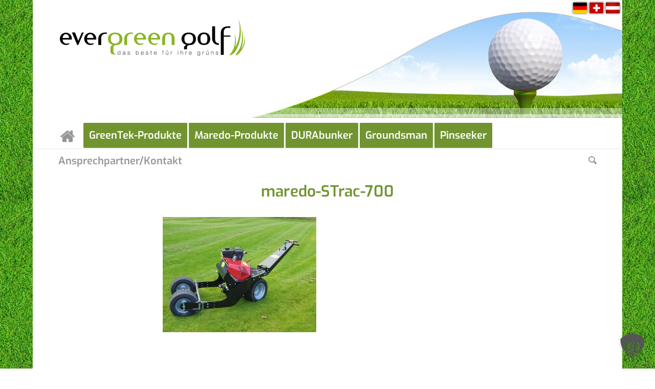

--- FILE ---
content_type: text/html; charset=UTF-8
request_url: https://evergreengolf.de/?attachment_id=8172
body_size: 19196
content:
<!DOCTYPE html>
<html lang="de" class="html_boxed responsive av-preloader-disabled  html_header_top html_logo_left html_bottom_nav_header html_menu_left html_custom html_header_sticky_disabled html_header_shrinking_disabled html_mobile_menu_tablet html_header_searchicon html_content_align_center html_header_unstick_top_disabled html_header_stretch_disabled html_minimal_header html_minimal_header_shadow html_av-submenu-hidden html_av-submenu-display-click html_av-overlay-side html_av-overlay-side-classic html_av-submenu-noclone html_entry_id_8172 av-cookies-no-cookie-consent av-no-preview av-default-lightbox html_text_menu_active av-mobile-menu-switch-default">
<head>
<meta charset="UTF-8" />


<!-- mobile setting -->
<meta name="viewport" content="width=device-width, initial-scale=1">

<!-- Scripts/CSS and wp_head hook -->
<meta name='robots' content='index, follow, max-image-preview:large, max-snippet:-1, max-video-preview:-1' />
	<style>img:is([sizes="auto" i], [sizes^="auto," i]) { contain-intrinsic-size: 3000px 1500px }</style>
	
	<!-- This site is optimized with the Yoast SEO plugin v25.1 - https://yoast.com/wordpress/plugins/seo/ -->
	<title>maredo-STrac-700 - evergreen golf GmbH</title>
	<link rel="canonical" href="https://evergreengolf.de/" />
	<meta property="og:locale" content="de_DE" />
	<meta property="og:type" content="article" />
	<meta property="og:title" content="maredo-STrac-700 - evergreen golf GmbH" />
	<meta property="og:url" content="https://evergreengolf.de/" />
	<meta property="og:site_name" content="evergreen golf GmbH" />
	<meta property="og:image" content="https://evergreengolf.de" />
	<meta property="og:image:width" content="1024" />
	<meta property="og:image:height" content="768" />
	<meta property="og:image:type" content="image/jpeg" />
	<script type="application/ld+json" class="yoast-schema-graph">{"@context":"https://schema.org","@graph":[{"@type":"WebPage","@id":"https://evergreengolf.de/","url":"https://evergreengolf.de/","name":"maredo-STrac-700 - evergreen golf GmbH","isPartOf":{"@id":"https://evergreengolf.de/#website"},"primaryImageOfPage":{"@id":"https://evergreengolf.de/#primaryimage"},"image":{"@id":"https://evergreengolf.de/#primaryimage"},"thumbnailUrl":"https://evergreengolf.de/wp-content/uploads/maredo-STrac-700.jpg","datePublished":"2021-02-09T09:14:49+00:00","breadcrumb":{"@id":"https://evergreengolf.de/#breadcrumb"},"inLanguage":"de","potentialAction":[{"@type":"ReadAction","target":["https://evergreengolf.de/"]}]},{"@type":"ImageObject","inLanguage":"de","@id":"https://evergreengolf.de/#primaryimage","url":"https://evergreengolf.de/wp-content/uploads/maredo-STrac-700.jpg","contentUrl":"https://evergreengolf.de/wp-content/uploads/maredo-STrac-700.jpg","width":1024,"height":768},{"@type":"BreadcrumbList","@id":"https://evergreengolf.de/#breadcrumb","itemListElement":[{"@type":"ListItem","position":1,"name":"Startseite","item":"https://evergreengolf.de/"},{"@type":"ListItem","position":2,"name":"STrac 700 Powerunit","item":"https://evergreengolf.de/produkt/strac-700-powerunit/"},{"@type":"ListItem","position":3,"name":"maredo-STrac-700"}]},{"@type":"WebSite","@id":"https://evergreengolf.de/#website","url":"https://evergreengolf.de/","name":"evergreen golf GmbH","description":"","publisher":{"@id":"https://evergreengolf.de/#organization"},"potentialAction":[{"@type":"SearchAction","target":{"@type":"EntryPoint","urlTemplate":"https://evergreengolf.de/?s={search_term_string}"},"query-input":{"@type":"PropertyValueSpecification","valueRequired":true,"valueName":"search_term_string"}}],"inLanguage":"de"},{"@type":"Organization","@id":"https://evergreengolf.de/#organization","name":"evergreen golf GmbH","url":"https://evergreengolf.de/","logo":{"@type":"ImageObject","inLanguage":"de","@id":"https://evergreengolf.de/#/schema/logo/image/","url":"https://evergreengolf.de/wp-content/uploads/everGREENgolf-logo_160.png","contentUrl":"https://evergreengolf.de/wp-content/uploads/everGREENgolf-logo_160.png","width":371,"height":160,"caption":"evergreen golf GmbH"},"image":{"@id":"https://evergreengolf.de/#/schema/logo/image/"}}]}</script>
	<!-- / Yoast SEO plugin. -->


<link rel="alternate" type="application/rss+xml" title="evergreen golf GmbH &raquo; Feed" href="https://evergreengolf.de/feed/" />
<script data-borlabs-cookie-script-blocker-id='wp-emojis' type="text/template">
/* <![CDATA[ */
window._wpemojiSettings = {"baseUrl":"https:\/\/s.w.org\/images\/core\/emoji\/16.0.1\/72x72\/","ext":".png","svgUrl":"https:\/\/s.w.org\/images\/core\/emoji\/16.0.1\/svg\/","svgExt":".svg","source":{"concatemoji":"https:\/\/evergreengolf.de\/wp-includes\/js\/wp-emoji-release.min.js?ver=babae95de27a3105cb3d14958a517b6e"}};
/*! This file is auto-generated */
!function(s,n){var o,i,e;function c(e){try{var t={supportTests:e,timestamp:(new Date).valueOf()};sessionStorage.setItem(o,JSON.stringify(t))}catch(e){}}function p(e,t,n){e.clearRect(0,0,e.canvas.width,e.canvas.height),e.fillText(t,0,0);var t=new Uint32Array(e.getImageData(0,0,e.canvas.width,e.canvas.height).data),a=(e.clearRect(0,0,e.canvas.width,e.canvas.height),e.fillText(n,0,0),new Uint32Array(e.getImageData(0,0,e.canvas.width,e.canvas.height).data));return t.every(function(e,t){return e===a[t]})}function u(e,t){e.clearRect(0,0,e.canvas.width,e.canvas.height),e.fillText(t,0,0);for(var n=e.getImageData(16,16,1,1),a=0;a<n.data.length;a++)if(0!==n.data[a])return!1;return!0}function f(e,t,n,a){switch(t){case"flag":return n(e,"\ud83c\udff3\ufe0f\u200d\u26a7\ufe0f","\ud83c\udff3\ufe0f\u200b\u26a7\ufe0f")?!1:!n(e,"\ud83c\udde8\ud83c\uddf6","\ud83c\udde8\u200b\ud83c\uddf6")&&!n(e,"\ud83c\udff4\udb40\udc67\udb40\udc62\udb40\udc65\udb40\udc6e\udb40\udc67\udb40\udc7f","\ud83c\udff4\u200b\udb40\udc67\u200b\udb40\udc62\u200b\udb40\udc65\u200b\udb40\udc6e\u200b\udb40\udc67\u200b\udb40\udc7f");case"emoji":return!a(e,"\ud83e\udedf")}return!1}function g(e,t,n,a){var r="undefined"!=typeof WorkerGlobalScope&&self instanceof WorkerGlobalScope?new OffscreenCanvas(300,150):s.createElement("canvas"),o=r.getContext("2d",{willReadFrequently:!0}),i=(o.textBaseline="top",o.font="600 32px Arial",{});return e.forEach(function(e){i[e]=t(o,e,n,a)}),i}function t(e){var t=s.createElement("script");t.src=e,t.defer=!0,s.head.appendChild(t)}"undefined"!=typeof Promise&&(o="wpEmojiSettingsSupports",i=["flag","emoji"],n.supports={everything:!0,everythingExceptFlag:!0},e=new Promise(function(e){s.addEventListener("DOMContentLoaded",e,{once:!0})}),new Promise(function(t){var n=function(){try{var e=JSON.parse(sessionStorage.getItem(o));if("object"==typeof e&&"number"==typeof e.timestamp&&(new Date).valueOf()<e.timestamp+604800&&"object"==typeof e.supportTests)return e.supportTests}catch(e){}return null}();if(!n){if("undefined"!=typeof Worker&&"undefined"!=typeof OffscreenCanvas&&"undefined"!=typeof URL&&URL.createObjectURL&&"undefined"!=typeof Blob)try{var e="postMessage("+g.toString()+"("+[JSON.stringify(i),f.toString(),p.toString(),u.toString()].join(",")+"));",a=new Blob([e],{type:"text/javascript"}),r=new Worker(URL.createObjectURL(a),{name:"wpTestEmojiSupports"});return void(r.onmessage=function(e){c(n=e.data),r.terminate(),t(n)})}catch(e){}c(n=g(i,f,p,u))}t(n)}).then(function(e){for(var t in e)n.supports[t]=e[t],n.supports.everything=n.supports.everything&&n.supports[t],"flag"!==t&&(n.supports.everythingExceptFlag=n.supports.everythingExceptFlag&&n.supports[t]);n.supports.everythingExceptFlag=n.supports.everythingExceptFlag&&!n.supports.flag,n.DOMReady=!1,n.readyCallback=function(){n.DOMReady=!0}}).then(function(){return e}).then(function(){var e;n.supports.everything||(n.readyCallback(),(e=n.source||{}).concatemoji?t(e.concatemoji):e.wpemoji&&e.twemoji&&(t(e.twemoji),t(e.wpemoji)))}))}((window,document),window._wpemojiSettings);
/* ]]> */
</script>
<style id='wp-emoji-styles-inline-css' type='text/css'>

	img.wp-smiley, img.emoji {
		display: inline !important;
		border: none !important;
		box-shadow: none !important;
		height: 1em !important;
		width: 1em !important;
		margin: 0 0.07em !important;
		vertical-align: -0.1em !important;
		background: none !important;
		padding: 0 !important;
	}
</style>
<link rel='stylesheet' id='wp-block-library-css' href='https://evergreengolf.de/wp-includes/css/dist/block-library/style.min.css?ver=babae95de27a3105cb3d14958a517b6e' type='text/css' media='all' />
<style id='global-styles-inline-css' type='text/css'>
:root{--wp--preset--aspect-ratio--square: 1;--wp--preset--aspect-ratio--4-3: 4/3;--wp--preset--aspect-ratio--3-4: 3/4;--wp--preset--aspect-ratio--3-2: 3/2;--wp--preset--aspect-ratio--2-3: 2/3;--wp--preset--aspect-ratio--16-9: 16/9;--wp--preset--aspect-ratio--9-16: 9/16;--wp--preset--color--black: #000000;--wp--preset--color--cyan-bluish-gray: #abb8c3;--wp--preset--color--white: #ffffff;--wp--preset--color--pale-pink: #f78da7;--wp--preset--color--vivid-red: #cf2e2e;--wp--preset--color--luminous-vivid-orange: #ff6900;--wp--preset--color--luminous-vivid-amber: #fcb900;--wp--preset--color--light-green-cyan: #7bdcb5;--wp--preset--color--vivid-green-cyan: #00d084;--wp--preset--color--pale-cyan-blue: #8ed1fc;--wp--preset--color--vivid-cyan-blue: #0693e3;--wp--preset--color--vivid-purple: #9b51e0;--wp--preset--color--metallic-red: #b02b2c;--wp--preset--color--maximum-yellow-red: #edae44;--wp--preset--color--yellow-sun: #eeee22;--wp--preset--color--palm-leaf: #83a846;--wp--preset--color--aero: #7bb0e7;--wp--preset--color--old-lavender: #745f7e;--wp--preset--color--steel-teal: #5f8789;--wp--preset--color--raspberry-pink: #d65799;--wp--preset--color--medium-turquoise: #4ecac2;--wp--preset--gradient--vivid-cyan-blue-to-vivid-purple: linear-gradient(135deg,rgba(6,147,227,1) 0%,rgb(155,81,224) 100%);--wp--preset--gradient--light-green-cyan-to-vivid-green-cyan: linear-gradient(135deg,rgb(122,220,180) 0%,rgb(0,208,130) 100%);--wp--preset--gradient--luminous-vivid-amber-to-luminous-vivid-orange: linear-gradient(135deg,rgba(252,185,0,1) 0%,rgba(255,105,0,1) 100%);--wp--preset--gradient--luminous-vivid-orange-to-vivid-red: linear-gradient(135deg,rgba(255,105,0,1) 0%,rgb(207,46,46) 100%);--wp--preset--gradient--very-light-gray-to-cyan-bluish-gray: linear-gradient(135deg,rgb(238,238,238) 0%,rgb(169,184,195) 100%);--wp--preset--gradient--cool-to-warm-spectrum: linear-gradient(135deg,rgb(74,234,220) 0%,rgb(151,120,209) 20%,rgb(207,42,186) 40%,rgb(238,44,130) 60%,rgb(251,105,98) 80%,rgb(254,248,76) 100%);--wp--preset--gradient--blush-light-purple: linear-gradient(135deg,rgb(255,206,236) 0%,rgb(152,150,240) 100%);--wp--preset--gradient--blush-bordeaux: linear-gradient(135deg,rgb(254,205,165) 0%,rgb(254,45,45) 50%,rgb(107,0,62) 100%);--wp--preset--gradient--luminous-dusk: linear-gradient(135deg,rgb(255,203,112) 0%,rgb(199,81,192) 50%,rgb(65,88,208) 100%);--wp--preset--gradient--pale-ocean: linear-gradient(135deg,rgb(255,245,203) 0%,rgb(182,227,212) 50%,rgb(51,167,181) 100%);--wp--preset--gradient--electric-grass: linear-gradient(135deg,rgb(202,248,128) 0%,rgb(113,206,126) 100%);--wp--preset--gradient--midnight: linear-gradient(135deg,rgb(2,3,129) 0%,rgb(40,116,252) 100%);--wp--preset--font-size--small: 1rem;--wp--preset--font-size--medium: 1.125rem;--wp--preset--font-size--large: 1.75rem;--wp--preset--font-size--x-large: clamp(1.75rem, 3vw, 2.25rem);--wp--preset--spacing--20: 0.44rem;--wp--preset--spacing--30: 0.67rem;--wp--preset--spacing--40: 1rem;--wp--preset--spacing--50: 1.5rem;--wp--preset--spacing--60: 2.25rem;--wp--preset--spacing--70: 3.38rem;--wp--preset--spacing--80: 5.06rem;--wp--preset--shadow--natural: 6px 6px 9px rgba(0, 0, 0, 0.2);--wp--preset--shadow--deep: 12px 12px 50px rgba(0, 0, 0, 0.4);--wp--preset--shadow--sharp: 6px 6px 0px rgba(0, 0, 0, 0.2);--wp--preset--shadow--outlined: 6px 6px 0px -3px rgba(255, 255, 255, 1), 6px 6px rgba(0, 0, 0, 1);--wp--preset--shadow--crisp: 6px 6px 0px rgba(0, 0, 0, 1);}:root { --wp--style--global--content-size: 800px;--wp--style--global--wide-size: 1130px; }:where(body) { margin: 0; }.wp-site-blocks > .alignleft { float: left; margin-right: 2em; }.wp-site-blocks > .alignright { float: right; margin-left: 2em; }.wp-site-blocks > .aligncenter { justify-content: center; margin-left: auto; margin-right: auto; }:where(.is-layout-flex){gap: 0.5em;}:where(.is-layout-grid){gap: 0.5em;}.is-layout-flow > .alignleft{float: left;margin-inline-start: 0;margin-inline-end: 2em;}.is-layout-flow > .alignright{float: right;margin-inline-start: 2em;margin-inline-end: 0;}.is-layout-flow > .aligncenter{margin-left: auto !important;margin-right: auto !important;}.is-layout-constrained > .alignleft{float: left;margin-inline-start: 0;margin-inline-end: 2em;}.is-layout-constrained > .alignright{float: right;margin-inline-start: 2em;margin-inline-end: 0;}.is-layout-constrained > .aligncenter{margin-left: auto !important;margin-right: auto !important;}.is-layout-constrained > :where(:not(.alignleft):not(.alignright):not(.alignfull)){max-width: var(--wp--style--global--content-size);margin-left: auto !important;margin-right: auto !important;}.is-layout-constrained > .alignwide{max-width: var(--wp--style--global--wide-size);}body .is-layout-flex{display: flex;}.is-layout-flex{flex-wrap: wrap;align-items: center;}.is-layout-flex > :is(*, div){margin: 0;}body .is-layout-grid{display: grid;}.is-layout-grid > :is(*, div){margin: 0;}body{padding-top: 0px;padding-right: 0px;padding-bottom: 0px;padding-left: 0px;}a:where(:not(.wp-element-button)){text-decoration: underline;}:root :where(.wp-element-button, .wp-block-button__link){background-color: #32373c;border-width: 0;color: #fff;font-family: inherit;font-size: inherit;line-height: inherit;padding: calc(0.667em + 2px) calc(1.333em + 2px);text-decoration: none;}.has-black-color{color: var(--wp--preset--color--black) !important;}.has-cyan-bluish-gray-color{color: var(--wp--preset--color--cyan-bluish-gray) !important;}.has-white-color{color: var(--wp--preset--color--white) !important;}.has-pale-pink-color{color: var(--wp--preset--color--pale-pink) !important;}.has-vivid-red-color{color: var(--wp--preset--color--vivid-red) !important;}.has-luminous-vivid-orange-color{color: var(--wp--preset--color--luminous-vivid-orange) !important;}.has-luminous-vivid-amber-color{color: var(--wp--preset--color--luminous-vivid-amber) !important;}.has-light-green-cyan-color{color: var(--wp--preset--color--light-green-cyan) !important;}.has-vivid-green-cyan-color{color: var(--wp--preset--color--vivid-green-cyan) !important;}.has-pale-cyan-blue-color{color: var(--wp--preset--color--pale-cyan-blue) !important;}.has-vivid-cyan-blue-color{color: var(--wp--preset--color--vivid-cyan-blue) !important;}.has-vivid-purple-color{color: var(--wp--preset--color--vivid-purple) !important;}.has-metallic-red-color{color: var(--wp--preset--color--metallic-red) !important;}.has-maximum-yellow-red-color{color: var(--wp--preset--color--maximum-yellow-red) !important;}.has-yellow-sun-color{color: var(--wp--preset--color--yellow-sun) !important;}.has-palm-leaf-color{color: var(--wp--preset--color--palm-leaf) !important;}.has-aero-color{color: var(--wp--preset--color--aero) !important;}.has-old-lavender-color{color: var(--wp--preset--color--old-lavender) !important;}.has-steel-teal-color{color: var(--wp--preset--color--steel-teal) !important;}.has-raspberry-pink-color{color: var(--wp--preset--color--raspberry-pink) !important;}.has-medium-turquoise-color{color: var(--wp--preset--color--medium-turquoise) !important;}.has-black-background-color{background-color: var(--wp--preset--color--black) !important;}.has-cyan-bluish-gray-background-color{background-color: var(--wp--preset--color--cyan-bluish-gray) !important;}.has-white-background-color{background-color: var(--wp--preset--color--white) !important;}.has-pale-pink-background-color{background-color: var(--wp--preset--color--pale-pink) !important;}.has-vivid-red-background-color{background-color: var(--wp--preset--color--vivid-red) !important;}.has-luminous-vivid-orange-background-color{background-color: var(--wp--preset--color--luminous-vivid-orange) !important;}.has-luminous-vivid-amber-background-color{background-color: var(--wp--preset--color--luminous-vivid-amber) !important;}.has-light-green-cyan-background-color{background-color: var(--wp--preset--color--light-green-cyan) !important;}.has-vivid-green-cyan-background-color{background-color: var(--wp--preset--color--vivid-green-cyan) !important;}.has-pale-cyan-blue-background-color{background-color: var(--wp--preset--color--pale-cyan-blue) !important;}.has-vivid-cyan-blue-background-color{background-color: var(--wp--preset--color--vivid-cyan-blue) !important;}.has-vivid-purple-background-color{background-color: var(--wp--preset--color--vivid-purple) !important;}.has-metallic-red-background-color{background-color: var(--wp--preset--color--metallic-red) !important;}.has-maximum-yellow-red-background-color{background-color: var(--wp--preset--color--maximum-yellow-red) !important;}.has-yellow-sun-background-color{background-color: var(--wp--preset--color--yellow-sun) !important;}.has-palm-leaf-background-color{background-color: var(--wp--preset--color--palm-leaf) !important;}.has-aero-background-color{background-color: var(--wp--preset--color--aero) !important;}.has-old-lavender-background-color{background-color: var(--wp--preset--color--old-lavender) !important;}.has-steel-teal-background-color{background-color: var(--wp--preset--color--steel-teal) !important;}.has-raspberry-pink-background-color{background-color: var(--wp--preset--color--raspberry-pink) !important;}.has-medium-turquoise-background-color{background-color: var(--wp--preset--color--medium-turquoise) !important;}.has-black-border-color{border-color: var(--wp--preset--color--black) !important;}.has-cyan-bluish-gray-border-color{border-color: var(--wp--preset--color--cyan-bluish-gray) !important;}.has-white-border-color{border-color: var(--wp--preset--color--white) !important;}.has-pale-pink-border-color{border-color: var(--wp--preset--color--pale-pink) !important;}.has-vivid-red-border-color{border-color: var(--wp--preset--color--vivid-red) !important;}.has-luminous-vivid-orange-border-color{border-color: var(--wp--preset--color--luminous-vivid-orange) !important;}.has-luminous-vivid-amber-border-color{border-color: var(--wp--preset--color--luminous-vivid-amber) !important;}.has-light-green-cyan-border-color{border-color: var(--wp--preset--color--light-green-cyan) !important;}.has-vivid-green-cyan-border-color{border-color: var(--wp--preset--color--vivid-green-cyan) !important;}.has-pale-cyan-blue-border-color{border-color: var(--wp--preset--color--pale-cyan-blue) !important;}.has-vivid-cyan-blue-border-color{border-color: var(--wp--preset--color--vivid-cyan-blue) !important;}.has-vivid-purple-border-color{border-color: var(--wp--preset--color--vivid-purple) !important;}.has-metallic-red-border-color{border-color: var(--wp--preset--color--metallic-red) !important;}.has-maximum-yellow-red-border-color{border-color: var(--wp--preset--color--maximum-yellow-red) !important;}.has-yellow-sun-border-color{border-color: var(--wp--preset--color--yellow-sun) !important;}.has-palm-leaf-border-color{border-color: var(--wp--preset--color--palm-leaf) !important;}.has-aero-border-color{border-color: var(--wp--preset--color--aero) !important;}.has-old-lavender-border-color{border-color: var(--wp--preset--color--old-lavender) !important;}.has-steel-teal-border-color{border-color: var(--wp--preset--color--steel-teal) !important;}.has-raspberry-pink-border-color{border-color: var(--wp--preset--color--raspberry-pink) !important;}.has-medium-turquoise-border-color{border-color: var(--wp--preset--color--medium-turquoise) !important;}.has-vivid-cyan-blue-to-vivid-purple-gradient-background{background: var(--wp--preset--gradient--vivid-cyan-blue-to-vivid-purple) !important;}.has-light-green-cyan-to-vivid-green-cyan-gradient-background{background: var(--wp--preset--gradient--light-green-cyan-to-vivid-green-cyan) !important;}.has-luminous-vivid-amber-to-luminous-vivid-orange-gradient-background{background: var(--wp--preset--gradient--luminous-vivid-amber-to-luminous-vivid-orange) !important;}.has-luminous-vivid-orange-to-vivid-red-gradient-background{background: var(--wp--preset--gradient--luminous-vivid-orange-to-vivid-red) !important;}.has-very-light-gray-to-cyan-bluish-gray-gradient-background{background: var(--wp--preset--gradient--very-light-gray-to-cyan-bluish-gray) !important;}.has-cool-to-warm-spectrum-gradient-background{background: var(--wp--preset--gradient--cool-to-warm-spectrum) !important;}.has-blush-light-purple-gradient-background{background: var(--wp--preset--gradient--blush-light-purple) !important;}.has-blush-bordeaux-gradient-background{background: var(--wp--preset--gradient--blush-bordeaux) !important;}.has-luminous-dusk-gradient-background{background: var(--wp--preset--gradient--luminous-dusk) !important;}.has-pale-ocean-gradient-background{background: var(--wp--preset--gradient--pale-ocean) !important;}.has-electric-grass-gradient-background{background: var(--wp--preset--gradient--electric-grass) !important;}.has-midnight-gradient-background{background: var(--wp--preset--gradient--midnight) !important;}.has-small-font-size{font-size: var(--wp--preset--font-size--small) !important;}.has-medium-font-size{font-size: var(--wp--preset--font-size--medium) !important;}.has-large-font-size{font-size: var(--wp--preset--font-size--large) !important;}.has-x-large-font-size{font-size: var(--wp--preset--font-size--x-large) !important;}
:where(.wp-block-post-template.is-layout-flex){gap: 1.25em;}:where(.wp-block-post-template.is-layout-grid){gap: 1.25em;}
:where(.wp-block-columns.is-layout-flex){gap: 2em;}:where(.wp-block-columns.is-layout-grid){gap: 2em;}
:root :where(.wp-block-pullquote){font-size: 1.5em;line-height: 1.6;}
</style>
<link rel='stylesheet' id='menu-image-css' href='https://evergreengolf.de/wp-content/plugins/menu-image/includes/css/menu-image.css?ver=3.12' type='text/css' media='all' />
<link rel='stylesheet' id='dashicons-css' href='https://evergreengolf.de/wp-includes/css/dashicons.min.css?ver=babae95de27a3105cb3d14958a517b6e' type='text/css' media='all' />
<style id='woocommerce-inline-inline-css' type='text/css'>
.woocommerce form .form-row .required { visibility: visible; }
</style>
<link rel='stylesheet' id='brands-styles-css' href='https://evergreengolf.de/wp-content/plugins/woocommerce/assets/css/brands.css?ver=9.8.6' type='text/css' media='all' />
<link rel='stylesheet' id='borlabs-cookie-custom-css' href='https://evergreengolf.de/wp-content/cache/borlabs-cookie/1/borlabs-cookie-1-de.css?ver=3.3.23-72' type='text/css' media='all' />
<link rel='stylesheet' id='avia-merged-styles-css' href='https://evergreengolf.de/wp-content/uploads/dynamic_avia/avia-merged-styles-9cc6ac4d45a39e1cc0c84b0d153d63b2---69683ed58106b.css' type='text/css' media='all' />
<link rel='stylesheet' id='dhwc-widget-brand-slider-css' href='https://evergreengolf.de/wp-content/plugins/dhvc-woocommerce/includes/dhwc-brand/assets/css/jquery.bxslider.css?ver=babae95de27a3105cb3d14958a517b6e' type='text/css' media='all' />
<script type="text/javascript" src="https://evergreengolf.de/wp-includes/js/jquery/jquery.min.js?ver=3.7.1" id="jquery-core-js"></script>
<script type="text/javascript" src="https://evergreengolf.de/wp-includes/js/jquery/jquery-migrate.min.js?ver=3.4.1" id="jquery-migrate-js"></script>
<script type="text/javascript" src="https://evergreengolf.de/wp-content/plugins/woocommerce/assets/js/js-cookie/js.cookie.min.js?ver=2.1.4-wc.9.8.6" id="js-cookie-js" defer="defer" data-wp-strategy="defer"></script>
<script type="text/javascript" id="wc-cart-fragments-js-extra">
/* <![CDATA[ */
var wc_cart_fragments_params = {"ajax_url":"\/wp-admin\/admin-ajax.php","wc_ajax_url":"\/?wc-ajax=%%endpoint%%","cart_hash_key":"wc_cart_hash_95988998b3a74bfb9ed1b8af6551da29","fragment_name":"wc_fragments_95988998b3a74bfb9ed1b8af6551da29","request_timeout":"5000"};
/* ]]> */
</script>
<script type="text/javascript" src="https://evergreengolf.de/wp-content/plugins/woocommerce/assets/js/frontend/cart-fragments.min.js?ver=9.8.6" id="wc-cart-fragments-js" defer="defer" data-wp-strategy="defer"></script>
<script type="text/javascript" src="https://evergreengolf.de/wp-content/plugins/woocommerce/assets/js/jquery-blockui/jquery.blockUI.min.js?ver=2.7.0-wc.9.8.6" id="jquery-blockui-js" defer="defer" data-wp-strategy="defer"></script>
<script type="text/javascript" id="woocommerce-js-extra">
/* <![CDATA[ */
var woocommerce_params = {"ajax_url":"\/wp-admin\/admin-ajax.php","wc_ajax_url":"\/?wc-ajax=%%endpoint%%","i18n_password_show":"Passwort anzeigen","i18n_password_hide":"Passwort verbergen"};
/* ]]> */
</script>
<script type="text/javascript" src="https://evergreengolf.de/wp-content/plugins/woocommerce/assets/js/frontend/woocommerce.min.js?ver=9.8.6" id="woocommerce-js" defer="defer" data-wp-strategy="defer"></script>
<script data-no-optimize="1" data-no-minify="1" data-cfasync="false" type="text/javascript" src="https://evergreengolf.de/wp-content/cache/borlabs-cookie/1/borlabs-cookie-config-de.json.js?ver=3.3.23-81" id="borlabs-cookie-config-js"></script>
<script type="text/javascript" src="https://evergreengolf.de/wp-content/uploads/dynamic_avia/avia-head-scripts-1ecb691e07acef7d10b6e24aac33f05e---69683ed59f464.js" id="avia-head-scripts-js"></script>
<link rel="https://api.w.org/" href="https://evergreengolf.de/wp-json/" /><link rel="alternate" title="JSON" type="application/json" href="https://evergreengolf.de/wp-json/wp/v2/media/8172" /><link rel="EditURI" type="application/rsd+xml" title="RSD" href="https://evergreengolf.de/xmlrpc.php?rsd" />
<link rel="alternate" title="oEmbed (JSON)" type="application/json+oembed" href="https://evergreengolf.de/wp-json/oembed/1.0/embed?url=https%3A%2F%2Fevergreengolf.de%2F%3Fattachment_id%3D8172" />
<link rel="alternate" title="oEmbed (XML)" type="text/xml+oembed" href="https://evergreengolf.de/wp-json/oembed/1.0/embed?url=https%3A%2F%2Fevergreengolf.de%2F%3Fattachment_id%3D8172&#038;format=xml" />

<link rel="icon" href="https://evergreengolf.de/wp-content/uploads/golf-fav-1.png" type="image/png">
<!--[if lt IE 9]><script src="https://evergreengolf.de/wp-content/themes/enfold/js/html5shiv.js"></script><![endif]--><link rel="profile" href="https://gmpg.org/xfn/11" />
<link rel="alternate" type="application/rss+xml" title="evergreen golf GmbH RSS2 Feed" href="https://evergreengolf.de/feed/" />
<link rel="pingback" href="https://evergreengolf.de/xmlrpc.php" />

<style type='text/css' media='screen'>
 #top #header_main > .container, #top #header_main > .container .main_menu  .av-main-nav > li > a, #top #header_main #menu-item-shop .cart_dropdown_link{ height:240px; line-height: 240px; }
 .html_top_nav_header .av-logo-container{ height:240px;  }
 .html_header_top.html_header_sticky #top #wrap_all #main{ padding-top:292px; } 
</style>
	<noscript><style>.woocommerce-product-gallery{ opacity: 1 !important; }</style></noscript>
	
<!-- To speed up the rendering and to display the site as fast as possible to the user we include some styles and scripts for above the fold content inline -->
<script type="text/javascript">'use strict';var avia_is_mobile=!1;if(/Android|webOS|iPhone|iPad|iPod|BlackBerry|IEMobile|Opera Mini/i.test(navigator.userAgent)&&'ontouchstart' in document.documentElement){avia_is_mobile=!0;document.documentElement.className+=' avia_mobile '}
else{document.documentElement.className+=' avia_desktop '};document.documentElement.className+=' js_active ';(function(){var e=['-webkit-','-moz-','-ms-',''],n='',o=!1,a=!1;for(var t in e){if(e[t]+'transform' in document.documentElement.style){o=!0;n=e[t]+'transform'};if(e[t]+'perspective' in document.documentElement.style){a=!0}};if(o){document.documentElement.className+=' avia_transform '};if(a){document.documentElement.className+=' avia_transform3d '};if(typeof document.getElementsByClassName=='function'&&typeof document.documentElement.getBoundingClientRect=='function'&&avia_is_mobile==!1){if(n&&window.innerHeight>0){setTimeout(function(){var e=0,o={},a=0,t=document.getElementsByClassName('av-parallax'),i=window.pageYOffset||document.documentElement.scrollTop;for(e=0;e<t.length;e++){t[e].style.top='0px';o=t[e].getBoundingClientRect();a=Math.ceil((window.innerHeight+i-o.top)*0.3);t[e].style[n]='translate(0px, '+a+'px)';t[e].style.top='auto';t[e].className+=' enabled-parallax '}},50)}}})();</script><link rel="icon" href="https://evergreengolf.de/wp-content/uploads/cropped-golf-fav-1-32x32.png" sizes="32x32" />
<link rel="icon" href="https://evergreengolf.de/wp-content/uploads/cropped-golf-fav-1-192x192.png" sizes="192x192" />
<link rel="apple-touch-icon" href="https://evergreengolf.de/wp-content/uploads/cropped-golf-fav-1-180x180.png" />
<meta name="msapplication-TileImage" content="https://evergreengolf.de/wp-content/uploads/cropped-golf-fav-1-270x270.png" />
		<style type="text/css" id="wp-custom-css">
			.responsive .logo img {
    max-height: 180px !important;}

.responsive .logo img {
    padding-bottom: 20px !important;}

.av-hamburger {
    padding-top: 20px !important;}

.reviews_tab, .product-sorting, #top .woocommerce-tabs h2 {display: none;}


.av-masonry-entry-title {font-size:18px !important;}

h2{color: #000000 !important;}

.column-top-margin {
    margin-top: 0px !important;
}

.av-main-nav > li > a {
        padding-left: 0px;}

@media (min-width: 768px) and (max-width: 1124px) and (orientation: landscape) {
  
 .avia-menu-text  {
    font-size: 13px !important;}
  
}

.av-logo-container {

    height: 240px !important;
    line-height: 240px;

}


.av-fixed-size .av-masonry-image-container, .av-fixed-size .av-masonry-outerimage-container {
    border: 1px solid 
    #f1f1f1;
}

#top #av-burger-menu-ul {
    vertical-align: top;
    padding-top: 50px !important;
}


.caption_framed .slideshow_caption .avia-caption-content p, .caption_framed .slideshow_caption .avia-caption-title, .avia-caption .avia-caption-content p, .avia-caption .avia-caption-title {
    margin: 300px 0 1px 0;
}		</style>
		<style type="text/css">
		@font-face {font-family: 'entypo-fontello-enfold'; font-weight: normal; font-style: normal; font-display: auto;
		src: url('https://evergreengolf.de/wp-content/themes/enfold/config-templatebuilder/avia-template-builder/assets/fonts/entypo-fontello-enfold/entypo-fontello-enfold.woff2') format('woff2'),
		url('https://evergreengolf.de/wp-content/themes/enfold/config-templatebuilder/avia-template-builder/assets/fonts/entypo-fontello-enfold/entypo-fontello-enfold.woff') format('woff'),
		url('https://evergreengolf.de/wp-content/themes/enfold/config-templatebuilder/avia-template-builder/assets/fonts/entypo-fontello-enfold/entypo-fontello-enfold.ttf') format('truetype'),
		url('https://evergreengolf.de/wp-content/themes/enfold/config-templatebuilder/avia-template-builder/assets/fonts/entypo-fontello-enfold/entypo-fontello-enfold.svg#entypo-fontello-enfold') format('svg'),
		url('https://evergreengolf.de/wp-content/themes/enfold/config-templatebuilder/avia-template-builder/assets/fonts/entypo-fontello-enfold/entypo-fontello-enfold.eot'),
		url('https://evergreengolf.de/wp-content/themes/enfold/config-templatebuilder/avia-template-builder/assets/fonts/entypo-fontello-enfold/entypo-fontello-enfold.eot?#iefix') format('embedded-opentype');
		}

		#top .avia-font-entypo-fontello-enfold, body .avia-font-entypo-fontello-enfold, html body [data-av_iconfont='entypo-fontello-enfold']:before{ font-family: 'entypo-fontello-enfold'; }
		
		@font-face {font-family: 'entypo-fontello'; font-weight: normal; font-style: normal; font-display: auto;
		src: url('https://evergreengolf.de/wp-content/themes/enfold/config-templatebuilder/avia-template-builder/assets/fonts/entypo-fontello/entypo-fontello.woff2') format('woff2'),
		url('https://evergreengolf.de/wp-content/themes/enfold/config-templatebuilder/avia-template-builder/assets/fonts/entypo-fontello/entypo-fontello.woff') format('woff'),
		url('https://evergreengolf.de/wp-content/themes/enfold/config-templatebuilder/avia-template-builder/assets/fonts/entypo-fontello/entypo-fontello.ttf') format('truetype'),
		url('https://evergreengolf.de/wp-content/themes/enfold/config-templatebuilder/avia-template-builder/assets/fonts/entypo-fontello/entypo-fontello.svg#entypo-fontello') format('svg'),
		url('https://evergreengolf.de/wp-content/themes/enfold/config-templatebuilder/avia-template-builder/assets/fonts/entypo-fontello/entypo-fontello.eot'),
		url('https://evergreengolf.de/wp-content/themes/enfold/config-templatebuilder/avia-template-builder/assets/fonts/entypo-fontello/entypo-fontello.eot?#iefix') format('embedded-opentype');
		}

		#top .avia-font-entypo-fontello, body .avia-font-entypo-fontello, html body [data-av_iconfont='entypo-fontello']:before{ font-family: 'entypo-fontello'; }
		</style>

<!--
Debugging Info for Theme support: 

Theme: Enfold
Version: 7.0
Installed: enfold
AviaFramework Version: 5.6
AviaBuilder Version: 6.0
aviaElementManager Version: 1.0.1
ML:-1-PU:141-PLA:19
WP:6.8.3
Compress: CSS:all theme files - JS:all theme files
Updates: enabled - token has changed and not verified
PLAu:14
-->
</head>

<body data-rsssl=1 id="top" class="attachment wp-singular attachment-template-default single single-attachment postid-8172 attachmentid-8172 attachment-jpeg wp-theme-enfold boxed sidebar_shadow rtl_columns av-curtain-numeric static-custom static  theme-enfold woocommerce-no-js post-type-attachment avia-responsive-images-support avia-woocommerce-30" itemscope="itemscope" itemtype="https://schema.org/WebPage" >

	<script data-borlabs-cookie-script-blocker-ignore>(function() {
    if (
        typeof r3d_frontend === 'undefined'
         || !r3d_frontend.hasOwnProperty('options')
         || !r3d_frontend.options.hasOwnProperty('googleAnalyticsTrackingCode')
         || r3d_frontend.options.googleAnalyticsTrackingCode == null
         || r3d_frontend.options.googleAnalyticsTrackingCode.length === 0 ) {
        return;
    }

    if (typeof BorlabsCookie !== 'undefined' && (BorlabsCookie.Consents.hasConsent('google-analytics') || BorlabsCookie.Consents.hasConsent('google-analytics-real-flipbook'))) {
        return;
    }

    const originalBodyAppendChild = document.body.appendChild;
    let gtmScriptElement = null;
    document.body.appendChild = (child) => {
        if (child.tagName === 'SCRIPT' && child.src != null && child.src.startsWith('https://www.googletagmanager.com/gtag/js?id=')) {
            gtmScriptElement = child;
//            document.body.appendChild = originalBodyAppendChild;
            return document.createDocumentFragment();
        }
        return originalBodyAppendChild.call(document.body, child);
    }

    window.addEventListener("brlbs-real-flipbook-gtm-unblocked", function() {
        if (typeof google_tag_manager != 'undefined') {
            return;
        }
        let oldDataLayer = null;
        if (typeof dataLayer != 'undefined' && dataLayer instanceof Array && dataLayer.filter(l => (l[0] ?? l.event ?? '') === 'config').length === 0) {
            oldDataLayer = dataLayer;
            dataLayer = [];
        }
        if (gtmScriptElement != null) {
            if (oldDataLayer != null) {
                const onload = gtmScriptElement.onload;
                gtmScriptElement.onload = () => {
                    onload();
                    dataLayer.push(...oldDataLayer);
                }
            }
            document.body.appendChild(gtmScriptElement);
        }
    })
})();</script>
	<div id='wrap_all'>

	
<header id='header' class='all_colors header_color light_bg_color  av_header_top av_logo_left av_bottom_nav_header av_menu_left av_custom av_header_sticky_disabled av_header_shrinking_disabled av_header_stretch_disabled av_mobile_menu_tablet av_header_searchicon av_header_unstick_top_disabled av_minimal_header av_minimal_header_shadow av_header_border_disabled'  data-av_shrink_factor='50' role="banner" itemscope="itemscope" itemtype="https://schema.org/WPHeader" >

		<div  id='header_main' class='container_wrap container_wrap_logo'>

        <ul  class = 'menu-item cart_dropdown ' data-success='wurde zum Warenkorb hinzugefügt'><li class="cart_dropdown_first"><a class='cart_dropdown_link avia-svg-icon avia-font-svg_entypo-fontello' href='https://evergreengolf.de'><div class="av-cart-container" data-av_svg_icon='basket' data-av_iconset='svg_entypo-fontello'><svg version="1.1" xmlns="http://www.w3.org/2000/svg" width="29" height="32" viewBox="0 0 29 32" preserveAspectRatio="xMidYMid meet" aria-labelledby='av-svg-title-1' aria-describedby='av-svg-desc-1' role="graphics-symbol" aria-hidden="true">
<title id='av-svg-title-1'>Einkaufswagen</title>
<desc id='av-svg-desc-1'>Einkaufswagen</desc>
<path d="M4.8 27.2q0-1.28 0.96-2.24t2.24-0.96q1.344 0 2.272 0.96t0.928 2.24q0 1.344-0.928 2.272t-2.272 0.928q-1.28 0-2.24-0.928t-0.96-2.272zM20.8 27.2q0-1.28 0.96-2.24t2.24-0.96q1.344 0 2.272 0.96t0.928 2.24q0 1.344-0.928 2.272t-2.272 0.928q-1.28 0-2.24-0.928t-0.96-2.272zM10.496 19.648q-1.152 0.32-1.088 0.736t1.408 0.416h17.984v2.432q0 0.64-0.64 0.64h-20.928q-0.64 0-0.64-0.64v-2.432l-0.32-1.472-3.136-14.528h-3.136v-2.56q0-0.64 0.64-0.64h4.992q0.64 0 0.64 0.64v2.752h22.528v8.768q0 0.704-0.576 0.832z"></path>
</svg></div><span class='av-cart-counter '>0</span><span class="avia_hidden_link_text">Einkaufswagen</span></a><!--<span class='cart_subtotal'><span class="woocommerce-Price-amount amount"><bdi>0,00&nbsp;<span class="woocommerce-Price-currencySymbol">&euro;</span></bdi></span></span>--><div class="dropdown_widget dropdown_widget_cart"><div class="avia-arrow"></div><div class="widget_shopping_cart_content"></div></div></li></ul><div class='container av-logo-container'><div class='inner-container'><span class='logo avia-standard-logo'><a href='https://evergreengolf.de/' class='' aria-label='everGREENgolf-logo_160' title='everGREENgolf-logo_160'><img src="https://evergreengolf.de/wp-content/uploads/everGREENgolf-logo_160.png" srcset="https://evergreengolf.de/wp-content/uploads/everGREENgolf-logo_160.png 371w, https://evergreengolf.de/wp-content/uploads/everGREENgolf-logo_160-300x129.png 300w, https://evergreengolf.de/wp-content/uploads/everGREENgolf-logo_160-24x10.png 24w, https://evergreengolf.de/wp-content/uploads/everGREENgolf-logo_160-36x16.png 36w, https://evergreengolf.de/wp-content/uploads/everGREENgolf-logo_160-48x21.png 48w" sizes="(max-width: 371px) 100vw, 371px" height="100" width="300" alt='evergreen golf GmbH' title='everGREENgolf-logo_160' /></a></span></div></div><div id='header_main_alternate' class='container_wrap'><div class='container'><nav class='main_menu' data-selectname='Wähle eine Seite'  role="navigation" itemscope="itemscope" itemtype="https://schema.org/SiteNavigationElement" ><div class="avia-menu av-main-nav-wrap"><ul role="menu" class="menu av-main-nav" id="avia-menu"><li role="menuitem" id="menu-item-8062" class="menu-item menu-item-type-post_type menu-item-object-page menu-item-home menu-item-top-level menu-item-top-level-1"><a href="https://evergreengolf.de/" itemprop="url" tabindex="0"><span class="avia-bullet"></span><span class="avia-menu-text"><span class="menu-image-title-hide menu-image-title">Home</span><span class='menu-image-hover-wrapper'><img width="36" height="36" src="https://evergreengolf.de/wp-content/uploads/starticon-36x36.png" class="menu-image menu-image-title-hide" alt="" decoding="async" /><img width="36" height="36" src="https://evergreengolf.de/wp-content/uploads/start-36x36.png" class="hovered-image menu-image-title-hide" alt="" style="margin-left: -36px;" decoding="async" /></span></span><span class="avia-menu-fx"><span class="avia-arrow-wrap"><span class="avia-arrow"></span></span></span></a></li>
<li role="menuitem" id="menu-item-5839" class="menu-item menu-item-type-taxonomy menu-item-object-product_brand menu-item-has-children av-menu-button av-menu-button-colored menu-item-top-level menu-item-top-level-2"><a href="https://evergreengolf.de/Marke/greentek/" itemprop="url" tabindex="0"><span class="avia-bullet"></span><span class="avia-menu-text">GreenTek-Produkte</span><span class="avia-menu-fx"><span class="avia-arrow-wrap"><span class="avia-arrow"></span></span></span></a>


<ul class="sub-menu">
	<li role="menuitem" id="menu-item-6838" class="menu-item menu-item-type-post_type menu-item-object-product"><a href="https://evergreengolf.de/produkt/aero-quick/" itemprop="url" tabindex="0"><span class="avia-bullet"></span><span class="avia-menu-text">Aero-Quick</span></a></li>
	<li role="menuitem" id="menu-item-6832" class="menu-item menu-item-type-post_type menu-item-object-product"><a href="https://evergreengolf.de/produkt/bunker-drainer/" itemprop="url" tabindex="0"><span class="avia-bullet"></span><span class="avia-menu-text">Bunker-Drainer</span></a></li>
	<li role="menuitem" id="menu-item-6963" class="menu-item menu-item-type-post_type menu-item-object-product"><a href="https://evergreengolf.de/produkt/double-quick/" itemprop="url" tabindex="0"><span class="avia-bullet"></span><span class="avia-menu-text">Double-Quick</span></a></li>
	<li role="menuitem" id="menu-item-6828" class="menu-item menu-item-type-post_type menu-item-object-product"><a href="https://evergreengolf.de/produkt/easy-load/" itemprop="url" tabindex="0"><span class="avia-bullet"></span><span class="avia-menu-text">Easy-Load</span></a></li>
	<li role="menuitem" id="menu-item-6831" class="menu-item menu-item-type-post_type menu-item-object-product"><a href="https://evergreengolf.de/produkt/fairway-groomer/" itemprop="url" tabindex="0"><span class="avia-bullet"></span><span class="avia-menu-text">Fairway Groomer</span></a></li>
	<li role="menuitem" id="menu-item-6829" class="menu-item menu-item-type-post_type menu-item-object-product"><a href="https://evergreengolf.de/produkt/greens-brush/" itemprop="url" tabindex="0"><span class="avia-bullet"></span><span class="avia-menu-text">Greens Brush</span></a></li>
	<li role="menuitem" id="menu-item-6827" class="menu-item menu-item-type-post_type menu-item-object-product"><a href="https://evergreengolf.de/produkt/greens-groomer-6/" itemprop="url" tabindex="0"><span class="avia-bullet"></span><span class="avia-menu-text">Greens Groomer 6</span></a></li>
	<li role="menuitem" id="menu-item-6825" class="menu-item menu-item-type-post_type menu-item-object-product"><a href="https://evergreengolf.de/produkt/low-loading-trailer/" itemprop="url" tabindex="0"><span class="avia-bullet"></span><span class="avia-menu-text">Low Loading Trailer</span></a></li>
	<li role="menuitem" id="menu-item-6835" class="menu-item menu-item-type-post_type menu-item-object-product"><a href="https://evergreengolf.de/produkt/maxi-brush/" itemprop="url" tabindex="0"><span class="avia-bullet"></span><span class="avia-menu-text">Maxi-Brush</span></a></li>
	<li role="menuitem" id="menu-item-6834" class="menu-item menu-item-type-post_type menu-item-object-product"><a href="https://evergreengolf.de/produkt/multi-brush/" itemprop="url" tabindex="0"><span class="avia-bullet"></span><span class="avia-menu-text">Multi-Brush</span></a></li>
	<li role="menuitem" id="menu-item-6836" class="menu-item menu-item-type-post_type menu-item-object-product"><a href="https://evergreengolf.de/produkt/multi-mount/" itemprop="url" tabindex="0"><span class="avia-bullet"></span><span class="avia-menu-text">Multi-Mount</span></a></li>
	<li role="menuitem" id="menu-item-6833" class="menu-item menu-item-type-post_type menu-item-object-product"><a href="https://evergreengolf.de/produkt/multi-roller/" itemprop="url" tabindex="0"><span class="avia-bullet"></span><span class="avia-menu-text">Multi-Roller</span></a></li>
	<li role="menuitem" id="menu-item-6837" class="menu-item menu-item-type-post_type menu-item-object-product"><a href="https://evergreengolf.de/produkt/sarel-roller-brush/" itemprop="url" tabindex="0"><span class="avia-bullet"></span><span class="avia-menu-text">Sarel Roller &#038; Brush</span></a></li>
	<li role="menuitem" id="menu-item-6826" class="menu-item menu-item-type-post_type menu-item-object-product"><a href="https://evergreengolf.de/produkt/smooth-lap/" itemprop="url" tabindex="0"><span class="avia-bullet"></span><span class="avia-menu-text">Smooth-Lap</span></a></li>
	<li role="menuitem" id="menu-item-6823" class="menu-item menu-item-type-post_type menu-item-object-product"><a href="https://evergreengolf.de/produkt/thatchaway/" itemprop="url" tabindex="0"><span class="avia-bullet"></span><span class="avia-menu-text">Thatch-Away</span></a></li>
	<li role="menuitem" id="menu-item-6824" class="menu-item menu-item-type-post_type menu-item-object-product"><a href="https://evergreengolf.de/produkt/thatch-away-walk-behind/" itemprop="url" tabindex="0"><span class="avia-bullet"></span><span class="avia-menu-text">Thatch-Away Walk Behind</span></a></li>
	<li role="menuitem" id="menu-item-6822" class="menu-item menu-item-type-post_type menu-item-object-product"><a href="https://evergreengolf.de/produkt/true-surface-rollen/" itemprop="url" tabindex="0"><span class="avia-bullet"></span><span class="avia-menu-text">TRUE-SURFACE ROLLEN</span></a></li>
	<li role="menuitem" id="menu-item-6830" class="menu-item menu-item-type-post_type menu-item-object-product"><a href="https://evergreengolf.de/produkt/pitch-groomer/" itemprop="url" tabindex="0"><span class="avia-bullet"></span><span class="avia-menu-text">Pitch Groomer</span></a></li>
</ul>
</li>
<li role="menuitem" id="menu-item-5874" class="menu-item menu-item-type-taxonomy menu-item-object-product_brand menu-item-has-children av-menu-button av-menu-button-colored menu-item-top-level menu-item-top-level-3"><a href="https://evergreengolf.de/Marke/maredo/" itemprop="url" tabindex="0"><span class="avia-bullet"></span><span class="avia-menu-text">Maredo-Produkte</span><span class="avia-menu-fx"><span class="avia-arrow-wrap"><span class="avia-arrow"></span></span></span></a>


<ul class="sub-menu">
	<li role="menuitem" id="menu-item-6839" class="menu-item menu-item-type-post_type menu-item-object-product"><a href="https://evergreengolf.de/produkt/gt-190-fraze-groomer/" itemprop="url" tabindex="0"><span class="avia-bullet"></span><span class="avia-menu-text">GT 190 Fraze-Groomer</span></a></li>
	<li role="menuitem" id="menu-item-6988" class="menu-item menu-item-type-post_type menu-item-object-product"><a href="https://evergreengolf.de/produkt/gt210-vibespike-aerator/" itemprop="url" tabindex="0"><span class="avia-bullet"></span><span class="avia-menu-text">GT210 VibeSpike-Aerator</span></a></li>
	<li role="menuitem" id="menu-item-6840" class="menu-item menu-item-type-post_type menu-item-object-product"><a href="https://evergreengolf.de/produkt/gt-214-vibe-schlitzer/" itemprop="url" tabindex="0"><span class="avia-bullet"></span><span class="avia-menu-text">GT214 VibeDisc-Slicer</span></a></li>
	<li role="menuitem" id="menu-item-6841" class="menu-item menu-item-type-post_type menu-item-object-product"><a href="https://evergreengolf.de/produkt/gt230-hispeed-corer/" itemprop="url" tabindex="0"><span class="avia-bullet"></span><span class="avia-menu-text">GT230 HiSpeed-Corer</span></a></li>
	<li role="menuitem" id="menu-item-6842" class="menu-item menu-item-type-post_type menu-item-object-product"><a href="https://evergreengolf.de/produkt/gt250-countro-sweeper/" itemprop="url" tabindex="0"><span class="avia-bullet"></span><span class="avia-menu-text">GT250 CountRo-Sweeper</span></a></li>
	<li role="menuitem" id="menu-item-6843" class="menu-item menu-item-type-post_type menu-item-object-product"><a href="https://evergreengolf.de/produkt/gt300-vibeshoe-roller/" itemprop="url" tabindex="0"><span class="avia-bullet"></span><span class="avia-menu-text">GT300 VibeShoe-Roller</span></a></li>
	<li role="menuitem" id="menu-item-6844" class="menu-item menu-item-type-post_type menu-item-object-product"><a href="https://evergreengolf.de/produkt/gt410-vibespike-seeder/" itemprop="url" tabindex="0"><span class="avia-bullet"></span><span class="avia-menu-text">GT410 VibeSpike-Seeder</span></a></li>
	<li role="menuitem" id="menu-item-6992" class="menu-item menu-item-type-post_type menu-item-object-product"><a href="https://evergreengolf.de/produkt/gt424-vibetine-seeder/" itemprop="url" tabindex="0"><span class="avia-bullet"></span><span class="avia-menu-text">GT424 VibeTine-Seeder</span></a></li>
	<li role="menuitem" id="menu-item-7979" class="menu-item menu-item-type-post_type menu-item-object-product"><a href="https://evergreengolf.de/produkt/mt200-flex-verticutter/" itemprop="url" tabindex="0"><span class="avia-bullet"></span><span class="avia-menu-text">MT200 Flex-Verticutter</span></a></li>
	<li role="menuitem" id="menu-item-7987" class="menu-item menu-item-type-post_type menu-item-object-product"><a href="https://evergreengolf.de/produkt/mt210-vibespiker-aerator/" itemprop="url" tabindex="0"><span class="avia-bullet"></span><span class="avia-menu-text">MT210 VibeSpiker-Aerator</span></a></li>
	<li role="menuitem" id="menu-item-8155" class="menu-item menu-item-type-post_type menu-item-object-product menu-item-has-children"><a href="https://evergreengolf.de/produkt/strac-700-powerunit/" itemprop="url" tabindex="0"><span class="avia-bullet"></span><span class="avia-menu-text">STrac 700 Powerunit</span></a>
	<ul class="sub-menu">
		<li role="menuitem" id="menu-item-8160" class="menu-item menu-item-type-post_type menu-item-object-product"><a href="https://evergreengolf.de/produkt/strac-700-powerunit/" itemprop="url" tabindex="0"><span class="avia-bullet"></span><span class="avia-menu-text">STrac 700 Powerunit</span></a></li>
		<li role="menuitem" id="menu-item-8159" class="menu-item menu-item-type-post_type menu-item-object-product"><a href="https://evergreengolf.de/produkt/st170-flexfraze-einsatz/" itemprop="url" tabindex="0"><span class="avia-bullet"></span><span class="avia-menu-text">ST170 FlexFraze-Einsatz</span></a></li>
		<li role="menuitem" id="menu-item-8158" class="menu-item menu-item-type-post_type menu-item-object-product"><a href="https://evergreengolf.de/produkt/st200-flex-verticutter/" itemprop="url" tabindex="0"><span class="avia-bullet"></span><span class="avia-menu-text">ST200 Flex-Verticutter</span></a></li>
		<li role="menuitem" id="menu-item-8157" class="menu-item menu-item-type-post_type menu-item-object-product"><a href="https://evergreengolf.de/produkt/st210-vibespike-aerator/" itemprop="url" tabindex="0"><span class="avia-bullet"></span><span class="avia-menu-text">ST210 VibeSpike-Aerator</span></a></li>
		<li role="menuitem" id="menu-item-8156" class="menu-item menu-item-type-post_type menu-item-object-product"><a href="https://evergreengolf.de/produkt/st418-vibedisc-seeder/" itemprop="url" tabindex="0"><span class="avia-bullet"></span><span class="avia-menu-text">ST418 VibeDisc-Seeder</span></a></li>
	</ul>
</li>
</ul>
</li>
<li role="menuitem" id="menu-item-7879" class="menu-item menu-item-type-post_type menu-item-object-page av-menu-button av-menu-button-colored menu-item-top-level menu-item-top-level-4"><a href="https://evergreengolf.de/durabunker/" itemprop="url" tabindex="0"><span class="avia-bullet"></span><span class="avia-menu-text">DURAbunker</span><span class="avia-menu-fx"><span class="avia-arrow-wrap"><span class="avia-arrow"></span></span></span></a></li>
<li role="menuitem" id="menu-item-7883" class="menu-item menu-item-type-post_type menu-item-object-page av-menu-button av-menu-button-colored menu-item-top-level menu-item-top-level-5"><a href="https://evergreengolf.de/groundsman/" itemprop="url" tabindex="0"><span class="avia-bullet"></span><span class="avia-menu-text">Groundsman</span><span class="avia-menu-fx"><span class="avia-arrow-wrap"><span class="avia-arrow"></span></span></span></a></li>
<li role="menuitem" id="menu-item-8051" class="menu-item menu-item-type-post_type menu-item-object-page menu-item-has-children av-menu-button av-menu-button-colored menu-item-top-level menu-item-top-level-6"><a href="https://evergreengolf.de/pinseeker/" itemprop="url" tabindex="0"><span class="avia-bullet"></span><span class="avia-menu-text">Pinseeker</span><span class="avia-menu-fx"><span class="avia-arrow-wrap"><span class="avia-arrow"></span></span></span></a>


<ul class="sub-menu">
	<li role="menuitem" id="menu-item-8027" class="menu-item menu-item-type-post_type menu-item-object-page"><a href="https://evergreengolf.de/equipment/" itemprop="url" tabindex="0"><span class="avia-bullet"></span><span class="avia-menu-text">Equipment</span></a></li>
	<li role="menuitem" id="menu-item-8032" class="menu-item menu-item-type-post_type menu-item-object-page"><a href="https://evergreengolf.de/signage/" itemprop="url" tabindex="0"><span class="avia-bullet"></span><span class="avia-menu-text">Signage</span></a></li>
	<li role="menuitem" id="menu-item-7888" class="menu-item menu-item-type-post_type menu-item-object-page"><a href="https://evergreengolf.de/proplex/" itemprop="url" tabindex="0"><span class="avia-bullet"></span><span class="avia-menu-text">Proplex</span></a></li>
</ul>
</li>
<li role="menuitem" id="menu-item-7870" class="menu-item menu-item-type-custom menu-item-object-custom menu-item-top-level menu-item-top-level-7"><a href="#" itemprop="url" tabindex="0"><span class="avia-bullet"></span><span class="avia-menu-text">     </span><span class="avia-menu-fx"><span class="avia-arrow-wrap"><span class="avia-arrow"></span></span></span></a></li>
<li role="menuitem" id="menu-item-7902" class="menu-item menu-item-type-post_type menu-item-object-page menu-item-top-level menu-item-top-level-8"><a href="https://evergreengolf.de/ansprechpartner/" itemprop="url" tabindex="0"><span class="avia-bullet"></span><span class="avia-menu-text">Ansprechpartner/Kontakt</span><span class="avia-menu-fx"><span class="avia-arrow-wrap"><span class="avia-arrow"></span></span></span></a></li>
<li id="menu-item-search" class="noMobile menu-item menu-item-search-dropdown menu-item-avia-special" role="menuitem"><a class="avia-svg-icon avia-font-svg_entypo-fontello" aria-label="Suche" href="?s=" rel="nofollow" title="Click to open the search input field" data-avia-search-tooltip="
&lt;search&gt;
	&lt;form role=&quot;search&quot; action=&quot;https://evergreengolf.de/&quot; id=&quot;searchform&quot; method=&quot;get&quot; class=&quot;&quot;&gt;
		&lt;div&gt;
&lt;span class=&#039;av_searchform_search avia-svg-icon avia-font-svg_entypo-fontello&#039; data-av_svg_icon=&#039;search&#039; data-av_iconset=&#039;svg_entypo-fontello&#039;&gt;&lt;svg version=&quot;1.1&quot; xmlns=&quot;http://www.w3.org/2000/svg&quot; width=&quot;25&quot; height=&quot;32&quot; viewBox=&quot;0 0 25 32&quot; preserveAspectRatio=&quot;xMidYMid meet&quot; aria-labelledby=&#039;av-svg-title-2&#039; aria-describedby=&#039;av-svg-desc-2&#039; role=&quot;graphics-symbol&quot; aria-hidden=&quot;true&quot;&gt;
&lt;title id=&#039;av-svg-title-2&#039;&gt;Search&lt;/title&gt;
&lt;desc id=&#039;av-svg-desc-2&#039;&gt;Search&lt;/desc&gt;
&lt;path d=&quot;M24.704 24.704q0.96 1.088 0.192 1.984l-1.472 1.472q-1.152 1.024-2.176 0l-6.080-6.080q-2.368 1.344-4.992 1.344-4.096 0-7.136-3.040t-3.040-7.136 2.88-7.008 6.976-2.912 7.168 3.040 3.072 7.136q0 2.816-1.472 5.184zM3.008 13.248q0 2.816 2.176 4.992t4.992 2.176 4.832-2.016 2.016-4.896q0-2.816-2.176-4.96t-4.992-2.144-4.832 2.016-2.016 4.832z&quot;&gt;&lt;/path&gt;
&lt;/svg&gt;&lt;/span&gt;			&lt;input type=&quot;submit&quot; value=&quot;&quot; id=&quot;searchsubmit&quot; class=&quot;button&quot; title=&quot;Enter at least 3 characters to show search results in a dropdown or click to route to search result page to show all results&quot; /&gt;
			&lt;input type=&quot;search&quot; id=&quot;s&quot; name=&quot;s&quot; value=&quot;&quot; aria-label=&#039;Suche&#039; placeholder=&#039;Suche&#039; required /&gt;
		&lt;/div&gt;
	&lt;/form&gt;
&lt;/search&gt;
" data-av_svg_icon='search' data-av_iconset='svg_entypo-fontello'><svg version="1.1" xmlns="http://www.w3.org/2000/svg" width="25" height="32" viewBox="0 0 25 32" preserveAspectRatio="xMidYMid meet" aria-labelledby='av-svg-title-3' aria-describedby='av-svg-desc-3' role="graphics-symbol" aria-hidden="true">
<title id='av-svg-title-3'>Click to open the search input field</title>
<desc id='av-svg-desc-3'>Click to open the search input field</desc>
<path d="M24.704 24.704q0.96 1.088 0.192 1.984l-1.472 1.472q-1.152 1.024-2.176 0l-6.080-6.080q-2.368 1.344-4.992 1.344-4.096 0-7.136-3.040t-3.040-7.136 2.88-7.008 6.976-2.912 7.168 3.040 3.072 7.136q0 2.816-1.472 5.184zM3.008 13.248q0 2.816 2.176 4.992t4.992 2.176 4.832-2.016 2.016-4.896q0-2.816-2.176-4.96t-4.992-2.144-4.832 2.016-2.016 4.832z"></path>
</svg><span class="avia_hidden_link_text">Suche</span></a></li><li class="av-burger-menu-main menu-item-avia-special " role="menuitem">
	        			<a href="#" aria-label="Menü" aria-hidden="false">
							<span class="av-hamburger av-hamburger--spin av-js-hamburger">
								<span class="av-hamburger-box">
						          <span class="av-hamburger-inner"></span>
						          <strong>Menü</strong>
								</span>
							</span>
							<span class="avia_hidden_link_text">Menü</span>
						</a>
	        		   </li></ul></div></nav></div> </div> 
		<!-- end container_wrap-->
		</div>
<div class="header_bg"></div>
<!-- end header -->
</header>

	<div id='main' class='all_colors' data-scroll-offset='0'>

	
		<div class='container_wrap container_wrap_first main_color fullsize'>

			<div class='container template-blog template-single-blog '>

				<main class='content units av-content-full alpha  av-blog-meta-author-disabled av-blog-meta-comments-disabled av-blog-meta-category-disabled av-blog-meta-date-disabled av-blog-meta-html-info-disabled av-blog-meta-tag-disabled av-main-single'  role="main" itemprop="mainContentOfPage" >

					<article class="post-entry post-entry-type-standard post-entry-8172 post-loop-1 post-parity-odd post-entry-last single-big post  post-8172 attachment type-attachment status-inherit hentry"  itemscope="itemscope" itemtype="https://schema.org/CreativeWork" ><div class="blog-meta"></div><div class='entry-content-wrapper clearfix standard-content'><header class="entry-content-header" aria-label="Post: maredo-STrac-700"><h1 class='post-title entry-title '  itemprop="headline" >maredo-STrac-700<span class="post-format-icon minor-meta"></span></h1><span class="post-meta-infos"></span></header><div class="entry-content"  itemprop="text" ><p class="attachment"><a href='https://evergreengolf.de/wp-content/uploads/maredo-STrac-700.jpg'><img decoding="async" width="300" height="225" src="https://evergreengolf.de/wp-content/uploads/maredo-STrac-700-300x225.jpg" class="attachment-medium size-medium" alt="" srcset="https://evergreengolf.de/wp-content/uploads/maredo-STrac-700-300x225.jpg 300w, https://evergreengolf.de/wp-content/uploads/maredo-STrac-700-450x338.jpg 450w, https://evergreengolf.de/wp-content/uploads/maredo-STrac-700-768x576.jpg 768w, https://evergreengolf.de/wp-content/uploads/maredo-STrac-700-705x529.jpg 705w, https://evergreengolf.de/wp-content/uploads/maredo-STrac-700-24x18.jpg 24w, https://evergreengolf.de/wp-content/uploads/maredo-STrac-700-36x27.jpg 36w, https://evergreengolf.de/wp-content/uploads/maredo-STrac-700-48x36.jpg 48w, https://evergreengolf.de/wp-content/uploads/maredo-STrac-700.jpg 1024w" sizes="(max-width: 300px) 100vw, 300px" /></a></p>
</div><footer class="entry-footer"><div class='av-social-sharing-box av-social-sharing-box-default av-social-sharing-box-fullwidth'></div></footer><div class='post_delimiter'></div></div><div class="post_author_timeline"></div><span class='hidden'>
				<span class='av-structured-data'  itemprop="image" itemscope="itemscope" itemtype="https://schema.org/ImageObject" >
						<span itemprop='url'>https://evergreengolf.de/wp-content/uploads/everGREENgolf-logo_160.png</span>
						<span itemprop='height'>0</span>
						<span itemprop='width'>0</span>
				</span>
				<span class='av-structured-data'  itemprop="publisher" itemtype="https://schema.org/Organization" itemscope="itemscope" >
						<span itemprop='name'>golf-admin</span>
						<span itemprop='logo' itemscope itemtype='https://schema.org/ImageObject'>
							<span itemprop='url'>https://evergreengolf.de/wp-content/uploads/everGREENgolf-logo_160.png</span>
						</span>
				</span><span class='av-structured-data'  itemprop="author" itemscope="itemscope" itemtype="https://schema.org/Person" ><span itemprop='name'>golf-admin</span></span><span class='av-structured-data'  itemprop="datePublished" datetime="2021-02-09T09:14:49+00:00" >2021-02-09 09:14:49</span><span class='av-structured-data'  itemprop="dateModified" itemtype="https://schema.org/dateModified" >2021-02-09 09:14:49</span><span class='av-structured-data'  itemprop="mainEntityOfPage" itemtype="https://schema.org/mainEntityOfPage" ><span itemprop='name'>maredo-STrac-700</span></span></span></article><div class='single-big'></div>


<div class='comment-entry post-entry'>


</div>

				<!--end content-->
				</main>

				
			</div><!--end container-->

		</div><!-- close default .container_wrap element -->

				<div class='container_wrap footer_color' id='footer'>

					<div class='container'>

						<div class='flex_column av_one_third  first el_before_av_one_third'><section id="text-12" class="widget clearfix widget_text"><h3 class="widgettitle">Kontakt</h3>			<div class="textwidget"><p><strong>Evergreen Golf GmbH</strong><br />
Oberwaldstr. 39<br />
76549 Hügelsheim<br />
Tel.: +49 (0) 7229 189222<br />
Fax: +49 (0) 7229 189223<br />
E-Mail: info@evergreengolf.de<br />
www.evergreengolf.de</p>
</div>
		<span class="seperator extralight-border"></span></section></div><div class='flex_column av_one_third  el_after_av_one_third el_before_av_one_third '><section id="custom_html-2" class="widget_text widget clearfix widget_custom_html"><h3 class="widgettitle">Quicklinks</h3><div class="textwidget custom-html-widget"><a href="/product-brand/greentek/">GreenTek</a><br>
<a href="/product-brand/maredo/">Maredo</a><br>
<a href="/produkt/airforce-hover-mower/">Luftkissenmäher</a><br></div><span class="seperator extralight-border"></span></section></div><div class='flex_column av_one_third  el_after_av_one_third el_before_av_one_third '><section id="text-13" class="widget clearfix widget_text"><h3 class="widgettitle">Info</h3>			<div class="textwidget"><p>Sie haben Fragen oder Anregungen zu unseren Produkten oder allgemein zu Evergreen Golf oder wünschen eine Produktvorführung? <a class="menu-item-link js-smooth-scroll" href="https://evergreengolf.de/ansprechpartner/">Dann können Sie hier ganz einfach Kontakt zu uns aufnehmen!</a></p>
</div>
		<span class="seperator extralight-border"></span></section></div>
					</div>

				<!-- ####### END FOOTER CONTAINER ####### -->
				</div>

	

	
				<footer class='container_wrap socket_color' id='socket'  role="contentinfo" itemscope="itemscope" itemtype="https://schema.org/WPFooter" aria-label="Copyright and company info" >
                    <div class='container'>

                        <span class='copyright'>© Copyright - evergreen golf GmbH  | Design &amp; Umsetzung: <a target="_blank" href="http://www.q76.de">Q76</a></span>

                        <nav class='sub_menu_socket'  role="navigation" itemscope="itemscope" itemtype="https://schema.org/SiteNavigationElement" ><div class="avia3-menu"><ul role="menu" class="menu" id="avia3-menu"><li role="menuitem" id="menu-item-7925" class="menu-item menu-item-type-post_type menu-item-object-page menu-item-top-level menu-item-top-level-1"><a href="https://evergreengolf.de/disclaimer/" itemprop="url" tabindex="0"><span class="avia-bullet"></span><span class="avia-menu-text">Disclaimer</span><span class="avia-menu-fx"><span class="avia-arrow-wrap"><span class="avia-arrow"></span></span></span></a></li>
<li role="menuitem" id="menu-item-7921" class="menu-item menu-item-type-post_type menu-item-object-page menu-item-top-level menu-item-top-level-2"><a href="https://evergreengolf.de/agb/" itemprop="url" tabindex="0"><span class="avia-bullet"></span><span class="avia-menu-text">AGB</span><span class="avia-menu-fx"><span class="avia-arrow-wrap"><span class="avia-arrow"></span></span></span></a></li>
<li role="menuitem" id="menu-item-7917" class="menu-item menu-item-type-post_type menu-item-object-page menu-item-top-level menu-item-top-level-3"><a href="https://evergreengolf.de/datenschutz/" itemprop="url" tabindex="0"><span class="avia-bullet"></span><span class="avia-menu-text">Datenschutz</span><span class="avia-menu-fx"><span class="avia-arrow-wrap"><span class="avia-arrow"></span></span></span></a></li>
<li role="menuitem" id="menu-item-7913" class="menu-item menu-item-type-post_type menu-item-object-page menu-item-top-level menu-item-top-level-4"><a href="https://evergreengolf.de/impressum/" itemprop="url" tabindex="0"><span class="avia-bullet"></span><span class="avia-menu-text">Impressum</span><span class="avia-menu-fx"><span class="avia-arrow-wrap"><span class="avia-arrow"></span></span></span></a></li>
</ul></div></nav>
                    </div>

	            <!-- ####### END SOCKET CONTAINER ####### -->
				</footer>


					<!-- end main -->
		</div>

		<!-- end wrap_all --></div>
<a href='#top' title='Nach oben scrollen' id='scroll-top-link' class='avia-svg-icon avia-font-svg_entypo-fontello' data-av_svg_icon='up-open' data-av_iconset='svg_entypo-fontello' tabindex='-1' aria-hidden='true'>
	<svg version="1.1" xmlns="http://www.w3.org/2000/svg" width="19" height="32" viewBox="0 0 19 32" preserveAspectRatio="xMidYMid meet" aria-labelledby='av-svg-title-6' aria-describedby='av-svg-desc-6' role="graphics-symbol" aria-hidden="true">
<title id='av-svg-title-6'>Nach oben scrollen</title>
<desc id='av-svg-desc-6'>Nach oben scrollen</desc>
<path d="M18.048 18.24q0.512 0.512 0.512 1.312t-0.512 1.312q-1.216 1.216-2.496 0l-6.272-6.016-6.272 6.016q-1.28 1.216-2.496 0-0.512-0.512-0.512-1.312t0.512-1.312l7.488-7.168q0.512-0.512 1.28-0.512t1.28 0.512z"></path>
</svg>	<span class="avia_hidden_link_text">Nach oben scrollen</span>
</a>

<div id="fb-root"></div>

<script type="speculationrules">
{"prefetch":[{"source":"document","where":{"and":[{"href_matches":"\/*"},{"not":{"href_matches":["\/wp-*.php","\/wp-admin\/*","\/wp-content\/uploads\/*","\/wp-content\/*","\/wp-content\/plugins\/*","\/wp-content\/themes\/enfold\/*","\/*\\?(.+)"]}},{"not":{"selector_matches":"a[rel~=\"nofollow\"]"}},{"not":{"selector_matches":".no-prefetch, .no-prefetch a"}}]},"eagerness":"conservative"}]}
</script>

 <script type='text/javascript'>
 /* <![CDATA[ */  
var avia_framework_globals = avia_framework_globals || {};
    avia_framework_globals.frameworkUrl = 'https://evergreengolf.de/wp-content/themes/enfold/framework/';
    avia_framework_globals.installedAt = 'https://evergreengolf.de/wp-content/themes/enfold/';
    avia_framework_globals.ajaxurl = 'https://evergreengolf.de/wp-admin/admin-ajax.php';
/* ]]> */ 
</script>
 
 <script type="module" src="https://evergreengolf.de/wp-content/plugins/borlabs-cookie/assets/javascript/borlabs-cookie.min.js?ver=3.3.23" id="borlabs-cookie-core-js-module" data-cfasync="false" data-no-minify="1" data-no-optimize="1"></script>
<!--googleoff: all--><div data-nosnippet data-borlabs-cookie-consent-required='true' id='BorlabsCookieBox'></div><div id='BorlabsCookieWidget' class='brlbs-cmpnt-container'></div><!--googleon: all-->	<script type='text/javascript'>
		(function () {
			var c = document.body.className;
			c = c.replace(/woocommerce-no-js/, 'woocommerce-js');
			document.body.className = c;
		})();
	</script>
	<link rel='stylesheet' id='dhvc-woo-font-awesome-css' href='https://evergreengolf.de/wp-content/plugins/dhvc-woocommerce/assets/fonts/awesome/css/font-awesome.min.css?ver=4.0.3' type='text/css' media='all' />
<link rel='stylesheet' id='dhvc-woo-chosen-css' href='https://evergreengolf.de/wp-content/plugins/dhvc-woocommerce/assets/css/chosen.min.css?ver=babae95de27a3105cb3d14958a517b6e' type='text/css' media='all' />
<link rel='stylesheet' id='dhvc-woo-css' href='https://evergreengolf.de/wp-content/plugins/dhvc-woocommerce/assets/css/style.css?ver=babae95de27a3105cb3d14958a517b6e' type='text/css' media='all' />
<link rel='stylesheet' id='wc-blocks-style-css' href='https://evergreengolf.de/wp-content/plugins/woocommerce/assets/client/blocks/wc-blocks.css?ver=wc-9.8.6' type='text/css' media='all' />
<script type="text/javascript" src="https://evergreengolf.de/wp-content/plugins/dhvc-woocommerce/includes/dhwc-brand/assets/js/jquery.bxslider.min.js?ver=babae95de27a3105cb3d14958a517b6e" id="dhwc-widget-brand-slider-js"></script>
<script type="text/javascript" src="https://evergreengolf.de/wp-content/plugins/page-links-to/dist/new-tab.js?ver=3.3.7" id="page-links-to-js"></script>
<script type="text/javascript" src="https://evergreengolf.de/wp-content/plugins/woocommerce/assets/js/sourcebuster/sourcebuster.min.js?ver=9.8.6" id="sourcebuster-js-js"></script>
<script type="text/javascript" id="wc-order-attribution-js-extra">
/* <![CDATA[ */
var wc_order_attribution = {"params":{"lifetime":1.0e-5,"session":30,"base64":false,"ajaxurl":"https:\/\/evergreengolf.de\/wp-admin\/admin-ajax.php","prefix":"wc_order_attribution_","allowTracking":true},"fields":{"source_type":"current.typ","referrer":"current_add.rf","utm_campaign":"current.cmp","utm_source":"current.src","utm_medium":"current.mdm","utm_content":"current.cnt","utm_id":"current.id","utm_term":"current.trm","utm_source_platform":"current.plt","utm_creative_format":"current.fmt","utm_marketing_tactic":"current.tct","session_entry":"current_add.ep","session_start_time":"current_add.fd","session_pages":"session.pgs","session_count":"udata.vst","user_agent":"udata.uag"}};
/* ]]> */
</script>
<script type="text/javascript" id="wc-order-attribution-js-before">
/* <![CDATA[ */
if (typeof wc_order_attribution !== 'undefined' && typeof wc_order_attribution.params !== 'undefined' && typeof wc_order_attribution.params.allowTracking !== 'undefined') {
    const cookies = document.cookie.split('; ');
    let consentWcOrderAttribution = false;
    for (let c of cookies) {
    if (c.startsWith('borlabs-cookie=')) {
            consentWcOrderAttribution = c.includes('%22wc-order-attribution%22');
            break;
        }
    }
    wc_order_attribution.params.allowTracking = consentWcOrderAttribution;
}
/* ]]> */
</script>
<script type="text/javascript" src="https://evergreengolf.de/wp-content/plugins/woocommerce/assets/js/frontend/order-attribution.min.js?ver=9.8.6" id="wc-order-attribution-js"></script>
<script type="text/javascript" src="https://evergreengolf.de/wp-content/plugins/dhvc-woocommerce/assets/js/script.js?ver=2.1.9" id="dhvc-woo-js"></script>
<script type="text/javascript" src="https://evergreengolf.de/wp-content/uploads/dynamic_avia/avia-footer-scripts-6c823e5d9db0cef630409efdfdc116eb---69683ed63e0f2.js" id="avia-footer-scripts-js"></script>
<template id="brlbs-cmpnt-cb-template-enfold-recaptcha">
 <div class="brlbs-cmpnt-container brlbs-cmpnt-content-blocker brlbs-cmpnt-with-individual-styles" data-borlabs-cookie-content-blocker-id="enfold-recaptcha" data-borlabs-cookie-content=""><div class="brlbs-cmpnt-cb-preset-b brlbs-cmpnt-cb-enfold-recaptcha"> <div class="brlbs-cmpnt-cb-thumbnail" style="background-image: url('https://evergreengolf.de/wp-content/uploads/borlabs-cookie/1/bct-google-recaptcha-main.png')"></div> <div class="brlbs-cmpnt-cb-main"> <div class="brlbs-cmpnt-cb-content"> <p class="brlbs-cmpnt-cb-description">Sie müssen den Inhalt von <strong>reCAPTCHA</strong> laden, um das Formular abzuschicken. Bitte beachten Sie, dass dabei Daten mit Drittanbietern ausgetauscht werden.</p> <a class="brlbs-cmpnt-cb-provider-toggle" href="#" data-borlabs-cookie-show-provider-information role="button">Mehr Informationen</a> </div> <div class="brlbs-cmpnt-cb-buttons"> <a class="brlbs-cmpnt-cb-btn" href="#" data-borlabs-cookie-unblock role="button">Inhalt entsperren</a> <a class="brlbs-cmpnt-cb-btn" href="#" data-borlabs-cookie-accept-service role="button" style="display: inherit">Erforderlichen Service akzeptieren und Inhalte entsperren</a> </div> </div> </div></div>
</template>
<script>
(function() {
    const template = document.querySelector("#brlbs-cmpnt-cb-template-enfold-recaptcha");
    const divsToInsertBlocker = document.querySelectorAll('body.brlbs-blocked-av-recaptcha-enabled .av-recaptcha-area');

    for (const div of divsToInsertBlocker) {
        const blocked = template.content.cloneNode(true).querySelector('.brlbs-cmpnt-container');
        div.appendChild(blocked);
        const form = div.closest('form');
        if (form) {
            const submitButtons = form.querySelectorAll('input.button');
            for (const btn of submitButtons) {
                if (btn.type === 'submit') {
                    btn.disabled = true;
                    btn.classList.add('av-recaptcha-submit');
                    btn.classList.add('avia_button_inactive');
                    btn.classList.add('brlbs-avia-contact-form-submit-btn');
                }
            }
        }
    }
})();
</script><template id="brlbs-cmpnt-cb-template-vimeo-enfold-lightbox">
 <div class="brlbs-cmpnt-container brlbs-cmpnt-content-blocker brlbs-cmpnt-with-individual-styles" data-borlabs-cookie-content-blocker-id="vimeo-enfold-lightbox" data-borlabs-cookie-content=""><div class="brlbs-cmpnt-cb-preset-d brlbs-cmpnt-cb-icon-position"> <a class="brlbs-cmpnt-cb-icon" href="#" data-borlabs-cookie-show-content-blocker-modal style="background-image: url('')" role="button"> <span class="brlbs-sr-only">Weitere Informationen über den gesperrten Inhalt.</span> </a> <div style="display: none;" data-borlabs-cookie-content-blocker-information> <p class="brlbs-cmpnt-cb-description">Sie sehen gerade einen Platzhalterinhalt von <strong>Vimeo</strong>. Um auf den eigentlichen Inhalt zuzugreifen, klicken Sie auf die Schaltfläche unten. Bitte beachten Sie, dass dabei Daten an Drittanbieter weitergegeben werden.</p> <div class="brlbs-cmpnt-cb-buttons"> <a class="brlbs-cmpnt-cb-btn" href="#" data-borlabs-cookie-unblock role="button">Inhalt entsperren</a> <a class="brlbs-cmpnt-cb-btn" href="#" data-borlabs-cookie-accept-service role="button" style="display: inherit">Erforderlichen Service akzeptieren und Inhalte entsperren</a> </div> <a class="brlbs-cmpnt-cb-provider-toggle" href="#" data-borlabs-cookie-show-provider-information role="button">Mehr Informationen</a> </div> </div></div>
</template>
<script>
(function() {
    const template = document.querySelector("#brlbs-cmpnt-cb-template-vimeo-enfold-lightbox");
    const divsToInsertBlocker = document.querySelectorAll('.avia-video.avia-video-lightbox[data-original_url*="vimeo.com"]:has(.av-click-to-play-overlay)');

    for (const div of divsToInsertBlocker) {
        const cb = template.content.cloneNode(true).querySelector('.brlbs-cmpnt-container');
        const lightboxTrigger = div.querySelector('.av-click-to-play-overlay');
        if (lightboxTrigger != null) {
            cb.querySelectorAll('.brlbs-cmpnt-cb-btn').forEach(btn => {
                btn.addEventListener('click', () => {
                    lightboxTrigger.click();
                })
            })
        }
        div.appendChild(cb);
    }
})();
</script><template id="brlbs-cmpnt-cb-template-youtube-enfold-lightbox">
 <div class="brlbs-cmpnt-container brlbs-cmpnt-content-blocker brlbs-cmpnt-with-individual-styles" data-borlabs-cookie-content-blocker-id="youtube-enfold-lightbox" data-borlabs-cookie-content=""><div class="brlbs-cmpnt-cb-preset-d brlbs-cmpnt-cb-icon-position"> <a class="brlbs-cmpnt-cb-icon" href="#" data-borlabs-cookie-show-content-blocker-modal style="background-image: url('')" role="button"> <span class="brlbs-sr-only">Weitere Informationen über den gesperrten Inhalt.</span> </a> <div style="display: none;" data-borlabs-cookie-content-blocker-information> <p class="brlbs-cmpnt-cb-description">Sie sehen gerade einen Platzhalterinhalt von <strong>YouTube</strong>. Um auf den eigentlichen Inhalt zuzugreifen, klicken Sie auf die Schaltfläche unten. Bitte beachten Sie, dass dabei Daten an Drittanbieter weitergegeben werden.</p> <div class="brlbs-cmpnt-cb-buttons"> <a class="brlbs-cmpnt-cb-btn" href="#" data-borlabs-cookie-unblock role="button">Inhalt entsperren</a> <a class="brlbs-cmpnt-cb-btn" href="#" data-borlabs-cookie-accept-service role="button" style="display: inherit">Erforderlichen Service akzeptieren und Inhalte entsperren</a> </div> <a class="brlbs-cmpnt-cb-provider-toggle" href="#" data-borlabs-cookie-show-provider-information role="button">Mehr Informationen</a> </div> </div></div>
</template>
<script>
(function() {
    const template = document.querySelector("#brlbs-cmpnt-cb-template-youtube-enfold-lightbox");
    const divsToInsertBlocker = document.querySelectorAll('.avia-video.avia-video-lightbox[data-original_url*="youtube.com"]:has(.av-click-to-play-overlay),.avia-video.avia-video-lightbox[data-original_url*="youtu.be"]:has(.av-click-to-play-overlay)');

    for (const div of divsToInsertBlocker) {
        const cb = template.content.cloneNode(true).querySelector('.brlbs-cmpnt-container');
        const lightboxTrigger = div.querySelector('.av-click-to-play-overlay');
        if (lightboxTrigger != null) {
            cb.querySelectorAll('.brlbs-cmpnt-cb-btn').forEach(btn => {
                btn.addEventListener('click', () => {
                    lightboxTrigger.click();
                })
            })
        }
        div.appendChild(cb);
    }
})();
</script></body>
</html>
